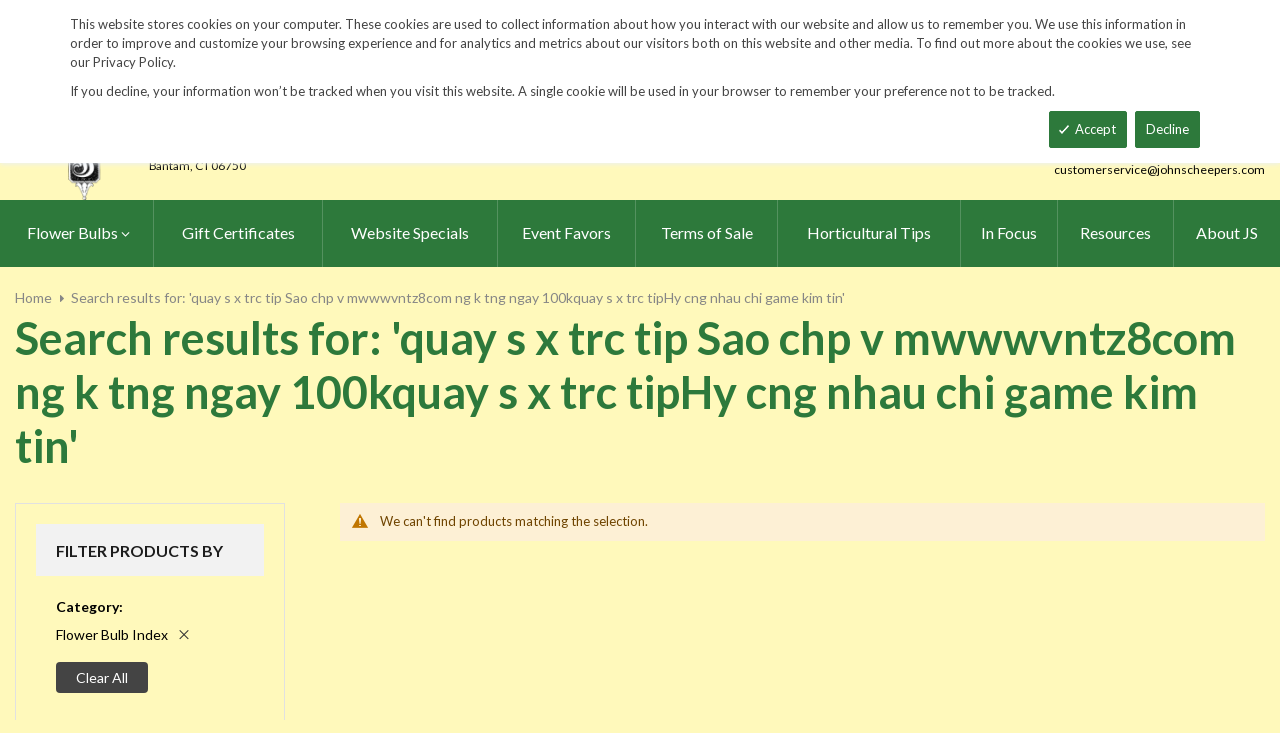

--- FILE ---
content_type: text/html; charset=UTF-8
request_url: https://www.johnscheepers.com/catalogsearch/result/index/?cat=118&p=2&q=quay+s+x+trc+tip+Sao+chp+v+mwwwvntz8com+ng+k+tng+ngay+100kquay+s+x+trc+tipHy+cng+nhau+chi+game+kim+tin+
body_size: 14878
content:
<!doctype html>
<html lang="en">
    <head >
        <script>
    var LOCALE = 'en\u002DUS';
    var BASE_URL = 'https\u003A\u002F\u002Fwww.johnscheepers.com\u002F';
    var require = {
        'baseUrl': 'https\u003A\u002F\u002Fwww.johnscheepers.com\u002Fstatic\u002Fversion20240730181318\u002Ffrontend\u002FKGS\u002Fjohnscheepers\u002Fen_US'
    };</script>        <meta charset="utf-8"/>
<meta name="title" content="Search results for: &#039;quay s x trc tip Sao chp v mwwwvntz8com ng k tng ngay 100kquay s x trc tipHy cng nhau chi game kim tin&#039;"/>
<meta name="description" content="Top quality vegetable, herb and flower seeds for the market & home gardener. We ship to the US & Canada from our test gardens in NW Connecticut.
Feasts from seeds."/>
<meta name="keywords" content="The world's best herb, vegetable and flower seeds, Feasts from seeds. Gourmet, Garden,  gardening,  farm, table, vegetables, flowers, herbs, seed, home, gardens, market, farmers, farms, Artichoke, Arugula, Asian Specialties, Asparagus, Beans, Bean, Beets, beet, Belgian Endive, Broccoli, Broccoli Raab, Brussels Sprouts, Cabbage, cabbages, Cardoons, cardoon, Carrots, carrot, Cauliflower, Celeriac, Celery, Cress, watercress, Cucumbers, cucumber, Daikon, Radishes, radish, Edamame, Eggplant, eggplants, Fennel, Garlic, Ground, Cherry, cherries, Horseradish Root, Hot, Chile, Peppers, pepper, hot chile peppers, chili, Jicama, Kale, Kohlrabi, Leeks, leek, Lettuce, Melons, melon, watermelon, cantaloupe, muskmelon, charentais, honeydew,  Okra, Onions, onion, sets, onion sets, bunching, scallions, Parsley Root, Parsnips, parsnip, Peas and Pea Pods, peas, pea, pod, Peanuts, peanut, Potatoes, potato, tuber, spud, Pumpkins, pumpkin, Radicchio, Radishes, Rhubarb, Roselles, Rutabagas, rutabaga, Salad Blends, salad, blend, green, collards, collard, Salad Greens, Amaranth, Arugula, Chervil, Claytonia, Cress, Dandelion, Endive, Frisee, Escarole, Mache, Minutina, corn salad, erba stella, Orach, Sorrel, Salsify, Shallots, shallot, Snacking Seeds, snacking seed, Southern Greens, mustard green, mustard greens, mustard, Spinach, Sprouting Seeds, sprouting, sprouting seed, Strawberries, strawberry, Sweet Corn, popcorn, corn. Sweet Peppers, peppers, sweet pepper, Sweet Potatoes, sweet potato, sweetpotatoes, Swiss Chard, chard, Summer Squash, summer, squash, squashes,  Tomatillos, tomatillo, Tomatoes, tomato, Turnips, turnip, Winter Squash, winter squashes, Asian Greens, Asian Vegetables, Bitter Melon, Chinese Broccoli, Chinese Cabbage, napa, Komatsuna, Mizuna, Pak choi, Shiso, Tatsoi, Winged Bean, mibuna, salt wort, Thai Basil, Basil, basils, Borage, Catnip, Cutting Celery, Chamomile, Chives, chive, nira, , Chinese Chives, garlic chives, Coriander, Cilantro, Echinacea Root, Bronze Fennel , Anise Hyssop, Lavender, lavendula, Spanish Lavender, Lemon Balm, Lemongrass, Lovage, Marjoram, Zataar, Brown Mustard Seed, Greek Oregano, oregano, Paprika Pepper, Paprika, paprika peppers, Pepperbox Breadseed Poppy, poppy seed, Rosemary,  Sage, Summer Savory, Black Sesame, Kurogoma, Winter Savory, Spearmint, mint, Garden Sorrel, Sorrel, Stevia, Thyme, Creeping Thyme, Summer Thyme, time, St. Johns Wort, Bedding Flowers, Alternanthera, Balloon Flower, platycodon, Balsam, Bee Balm, monarda, Blanket Flower, gaillardia, Blue Flax, linum, Browallia, Calamint, Canterbury Bells, campanula, Catmint, nepeta, Cinquefoil, potentilla, Coleus, Columbine, aquilegia, Coreopsis, Creeping Zinnia, sanvitalia, Dahlias, Datura, Delphinium, Euphorbia, False Indigo, baptisia, Foxglove, digitalis, Forget Me Nots, myosotis, Helichrysum, Heuchera, Hibiscus, Hollyhocks, alcea, Honeywort, cerinthe, Joseph's Coat, amaranthus, Kiss Me Over The Garden Gate, polygonum, Lobelia, Love Lies Bleeding, Lupine, Maltese Cross, lychnis, Marigolds, marigold, tagetes, Mexican Sunflower, tithonia, Moss Rose, portulaca, Nicotiana, Ornamental Kale, Phlox, Pincushion Flower, scabiosa, Poppies, poppy, cal poppy, Red Hot Poker, tritoma, Salvia, Shasta Daisies, chrysanthemum, Soapwort, saponaria, Spider Flowers, cleome, Sunset Hyssop, agastashe, Verbena, Vinca, Bouquet Flowers, Baby's Breath, gypsophila, Bells of Ireland, moleccella, Black-Eyed Susans, black eye susan, black eye susans, rudebeckia, Blazing Stars, liatris, Carnation, dianthus, Celosia, cockscomb, plume, China Asters, callistephus, asters, Chinese Lanterns, physalis, Coneflowers, coneflower, Echinacea, Corn Cockles, corncockle, agrostema, Cosmos, Cutting Ageratum, Globe Amaranth, Globe Thistle, echinops, Immortelle, xeranthemum, Lace Flower, ammi, Larkspur, consolida, Milkweed, asclepias, Money Plant, lunaria, Nigella, Queen Anne's Lace, daucus, Salvia, Snapdragons, snapdragon, antirrhinum, Statice, limonium, Strawflower, helichrysum, Sunflowers, helianthus, Tassel Flower, emilia, Tree Mallow, lavatera, Yarrow, achillea, Zinnias, zinnia, Edible Flowers, edible flower, Bachelor's Buttons, centaurea, Calendula, Cottage Pinks, dianthus, English Daisy, bellis, Johnny Jump-Ups, viola, Nasturtiums, nasturtium, Signet Marigolds, signet marigold, Fragrant Flowers, fragrant flower, Alyssum, Four O'Clocks, mirabilis, Heliotrope, Mignonette, Nicotiana, Night Phlox, zaluzianskya, Stock, matthiola, Sweet Peas, lathyrus, Vining Flowers, vining flower, Black-Eyed Susan Vine, thunbergia, Cardinal Climber, ipomoea, Cathedral Bells, cobaea, Climbing Snapdragon, asarina, Exotic Love Vine, mina lobate, Hyacinth Bean Vine, dolichos, Love in a Puff, cardispermum, Moonflowers, moonflower, Morning Glories, morning glory, Purple Bell Vine, rhodochiton, Runner Beans, runner bean, Sweet Peas, sweet pea, Ornamental Gourds, large Fruited, Small Fruited Mixture,  lagenaria, cucurbita, Ornamental Corn, Ornamental Grasses, Big Quaking Grass, Mexican Feather Grass, Bunnytail Grass, Black Madras Ornamental Rice, Polly Variegated Cat Grass, Purple Majesty Millet, briza, lagurus, oryza, nasella, hordeum, pennisetum, hops, "/>
<meta name="robots" content="NOINDEX,FOLLOW"/>
<meta name="viewport" content="width=device-width, minimum-scale=1.0, maximum-scale=1.0, user-scalable=no"/>
<meta name="format-detection" content="telephone=no"/>
<meta http-equiv="X-UA-Compatible" content="IE=edge"/>
<title>Search results for: &#039;quay s x trc tip Sao chp v mwwwvntz8com ng k tng ngay 100kquay s x trc tipHy cng nhau chi game kim tin&#039;</title>
                <link rel="stylesheet" type="text/css" media="all" href="https://www.johnscheepers.com/static/version20240730181318/frontend/KGS/johnscheepers/en_US/mage/calendar.css" />
<link rel="stylesheet" type="text/css" media="all" href="https://www.johnscheepers.com/static/version20240730181318/frontend/KGS/johnscheepers/en_US/css/styles-m.css" />
<link rel="stylesheet" type="text/css" media="all" href="https://www.johnscheepers.com/static/version20240730181318/frontend/KGS/johnscheepers/en_US/jquery/uppy/dist/uppy-custom.css" />
<link rel="stylesheet" type="text/css" media="all" href="https://www.johnscheepers.com/static/version20240730181318/frontend/KGS/johnscheepers/en_US/Amasty_Base/vendor/slick/amslick.min.css" />
<link rel="stylesheet" type="text/css" media="all" href="https://www.johnscheepers.com/static/version20240730181318/frontend/KGS/johnscheepers/en_US/Sm_ShopBy/css/shopby.css" />
<link rel="stylesheet" type="text/css" media="all" href="https://www.johnscheepers.com/static/version20240730181318/frontend/KGS/johnscheepers/en_US/Magefan_Blog/css/blog-m.css" />
<link rel="stylesheet" type="text/css" media="all" href="https://www.johnscheepers.com/static/version20240730181318/frontend/KGS/johnscheepers/en_US/Magefan_Blog/css/blog-new.css" />
<link rel="stylesheet" type="text/css" media="all" href="https://www.johnscheepers.com/static/version20240730181318/frontend/KGS/johnscheepers/en_US/Magefan_Blog/css/blog-custom.css" />
<link rel="stylesheet" type="text/css" media="all" href="https://www.johnscheepers.com/static/version20240730181318/frontend/KGS/johnscheepers/en_US/css/header-1.css" />
<link rel="stylesheet" type="text/css" media="all" href="https://www.johnscheepers.com/static/version20240730181318/frontend/KGS/johnscheepers/en_US/css/product-1.css" />
<link rel="stylesheet" type="text/css" media="all" href="https://www.johnscheepers.com/static/version20240730181318/frontend/KGS/johnscheepers/en_US/css/pages-theme.css" />
<link rel="stylesheet" type="text/css" media="all" href="https://www.johnscheepers.com/static/version20240730181318/frontend/KGS/johnscheepers/en_US/css/footer-2.css" />
<link rel="stylesheet" type="text/css" media="screen and (min-width: 768px)" href="https://www.johnscheepers.com/static/version20240730181318/frontend/KGS/johnscheepers/en_US/css/styles-l.css" />
<link rel="stylesheet" type="text/css" media="print" href="https://www.johnscheepers.com/static/version20240730181318/frontend/KGS/johnscheepers/en_US/css/print.css" />
<link rel="stylesheet" type="text/css" media="all" href="https://use.fontawesome.com/releases/v5.7.1/css/all.css" />
<script type="text/javascript" src="https://www.johnscheepers.com/static/version20240730181318/frontend/KGS/johnscheepers/en_US/requirejs/require.js"></script>
<script type="text/javascript" src="https://www.johnscheepers.com/static/version20240730181318/frontend/KGS/johnscheepers/en_US/mage/requirejs/mixins.js"></script>
<script type="text/javascript" src="https://www.johnscheepers.com/static/version20240730181318/frontend/KGS/johnscheepers/en_US/requirejs-config.js"></script>
<link rel="icon" type="image/x-icon" href="https://www.johnscheepers.com/media/favicon/stores/1/favicon.ico" />
<link rel="shortcut icon" type="image/x-icon" href="https://www.johnscheepers.com/media/favicon/stores/1/favicon.ico" />
<meta name="google-site-verification" content="v-hUqPerH1vU1u2PQ32R20YlpweLtgXQkU1tp3u7UUQ" />
<meta name="p:domain_verify" content="OJ9brVSGB69aSHIdenoBeoRkNI7Pk6Xz"/>
<!-- Google tag (gtag.js) -->
<script async src="https://www.googletagmanager.com/gtag/js?id=G-45Z19HF9R9"></script>
<script>
  window.dataLayer = window.dataLayer || [];
  function gtag(){dataLayer.push(arguments);}
  gtag('js', new Date());
 
  gtag('config', 'G-45Z19HF9R9');
</script>
<!-- End Google tag (gtag.js) -->
<!--W3PmCI5gFoIz5smJqd3b0upa9dKFBROk-->        <!-- BEGIN GOOGLE ANALYTICS CODE -->
<script type="text/x-magento-init">
{
    "*": {
        "Magento_GoogleAnalytics/js/google-analytics": {
            "isCookieRestrictionModeEnabled": 0,
            "currentWebsite": 1,
            "cookieName": "user_allowed_save_cookie",
            "ordersTrackingData": [],
            "pageTrackingData": {"optPageUrl":"","isAnonymizedIpActive":false,"accountId":"UA-9333209-1"}        }
    }
}
</script>
<!-- END GOOGLE ANALYTICS CODE -->
    <script type="text/x-magento-init">
        {
            "*": {
                "Magento_PageCache/js/form-key-provider": {
                    "isPaginationCacheEnabled":
                        0                }
            }
        }
    </script>
<link href="https://fonts.googleapis.com/css?family=Lato:400,700,900&display=swap" rel="stylesheet">
<link href="https://fonts.googleapis.com/css?family=Lato:400,700,900&display=swap" rel="stylesheet">
<link rel="stylesheet" type="text/css" media="all" href="https://www.johnscheepers.com/media/sm/configed_css/settings_default.css"/>
    </head>
    <body data-container="body"
          data-mage-init='{"loaderAjax": {}, "loader": { "icon": "https://www.johnscheepers.com/static/version20240730181318/frontend/KGS/johnscheepers/en_US/images/loader-2.gif"}}'
        id="html-body" class="page-products page-with-filter amsearch-search-page enable-ladyloading header-1-style product-1-style footer-2-style catalogsearch-result-index page-layout-2columns-left">
            <div id="m-cookienotice" class="v-bar" style="display:none;">
        <div class="container">
            <div id="message-custom-css" class="m-message custom-css">
                <div class="">
<span>This website stores cookies on your computer. These cookies are used to collect information about how you interact with our website and allow us to remember you. We use this information in order to improve and customize your browsing experience and for analytics and metrics about our visitors both on this website and other media. To find out more about the cookies we use, see our Privacy Policy.</span>
</div>
<p>If you decline, your information won’t be tracked when you visit this website. A single cookie will be used in your browser to remember your preference not to be tracked.</p>            </div>
            <div id="action-custom-css" class="m-actions custom-css">
                <a href="#" class="m-button m-accept">
                    Accept                </a>
                <a href="#" class="m-button m-decline">
                    Decline                </a>
            </div>
        </div>
    </div>
    <div id="v-badge" class="v-badge" onClick="showDiv()" style="display:none">Cookie Settings</div>

    <script type="text/javascript" nonce="aW7nbFVmqaXJdBFkDwAUdQABTBs">
        var expire = parseInt('1') || 1;

        function setCookie(name, value, days) {
            var d = new Date();
            d.setTime(d.getTime() + (days * 24 * 60 * 60 * 1000));
            var expires = "expires=" + d.toUTCString();
            var cookieStr = name + "=" + value + ";" + expires + ";path=/";
                        cookieStr += ";secure";
                        document.cookie = cookieStr;
        }

        function cookieNoticeAccept() {
            setCookie('cookienotice', 'true', expire);
            document.getElementById('m-cookienotice').style.display = 'none';
        }

        function cookieClose() {
            setCookie('cookienotice', '0', expire);
            document.getElementById('m-cookienotice').style.display = 'none';
            document.getElementById('v-badge').style.display = 'block';
        }

        function showDiv() {
            document.getElementById('m-cookienotice').style.display = "block";
            document.getElementById('v-badge').style.display = 'none';
                    }

        require([
            'jquery',
            'mage/cookies'
        ], function ($) {
            var cookieValue = $.mage.cookies.get('cookienotice');

            if (cookieValue === '0') {
                document.getElementById('v-badge').style.display = 'block';
            } else if (!cookieValue) {
                document.getElementById('m-cookienotice').style.display = 'block';
            }

            $('.m-button.m-accept').on('click', function (e) {
                e.preventDefault();
                cookieNoticeAccept();
            });

            $('.m-button.m-decline').on('click', function (e) {
                e.preventDefault();
                cookieClose();
            });
        });

        
            </script>

<script type="text/x-magento-init">
    {
        "body": {
            "addToWishlist": {"productType":["simple","virtual","downloadable","bundle","grouped","configurable"]}        }
    }
</script>

<div class="cookie-status-message" id="cookie-status">
    The store will not work correctly when cookies are disabled.</div>
<script type="text&#x2F;javascript">document.querySelector("#cookie-status").style.display = "none";</script>
<script type="text/x-magento-init">
    {
        "*": {
            "cookieStatus": {}
        }
    }
</script>

<script type="text/x-magento-init">
    {
        "*": {
            "mage/cookies": {
                "expires": null,
                "path": "\u002F",
                "domain": ".johnscheepers.com",
                "secure": true,
                "lifetime": "900"
            }
        }
    }
</script>

<script>
    window.cookiesConfig = window.cookiesConfig || {};
    window.cookiesConfig.secure = true;
</script><script>    require.config({
        map: {
            '*': {
                wysiwygAdapter: 'mage/adminhtml/wysiwyg/tiny_mce/tinymceAdapter'
            }
        }
    });</script><div class="page-wrapper"><header class="page-header">
    
<div class="header-container header-style-1">
    <div class="header-top">
        <div class="container">
            <div class="row">
                <div class="col-lg-3">
                    <div class="customer-action">
                        <p class="phone-header"><i class="fas fa-phone fa-rotate-90">&nbsp;</i>&nbsp;&nbsp;<a href="tel:1-860-567-0838">860-567-0838</a></p>                    </div>
                </div>
                <div class="col-lg-9">
                    <div class="right-content">

                        <ul class="top-header-left-links ">
<li><a href="https://www.johnscheepers.com/request-a-catalog/">Request a Catalog</a></li>
<li><a href="https://www.johnscheepers.com/fundraisers.html/">Fundraisers</a></li>
<li><a href="https://www.johnscheepers.com/resources/">Gardening Resources</a></li>
<li><a href="https://www.johnscheepers.com/contact/">Contact Us</a></li>
<li><a href="https://www.johnscheepers.com/tracking.html/"" class="track-order--link">Track Order&nbsp;&nbsp;<img class="ups" src="https://www.johnscheepers.com/media/KGS-IMAGES/UPS_Logo_Shield.png" alt="UPS Shipping" width="25px"></a></li>
</ul>                        <ul class="contact-social">
<li><a class="icon-facebook" title="Facebook" href="https://www.facebook.com/BeautyFromBulbs" target="_blank"> <span class="hidden">Facebook</span> </a></li>
<li><a class="icon-twitter" title="Twitter" href="https://twitter.com/beautyfrombulbs" target="_blank"> <span class="hidden">Twitter</span> </a></li>
<li><a class="icon-instagram" title="Instagram" href="https://www.instagram.com/johnscheepersbeautyfrombulbs/" target="_blank"> <span class="hidden">Instagram</span> </a></li>
</ul>

                        <!-- <div class="language-currency">
                                                                                </div> -->
                                                
                    </div>
                </div>
            </div>
        </div>
    </div>
    <div class="header-middle ontop-element">
        <div class="row">
            <div class="col-lg-4 header-logo">
                 <div class="logo-container">
                    <div class="logo-content">
    <a class="logo logo-content--left" title="John Scheepers" href="https://www.johnscheepers.com/"> 
        <img class="logo-img" src="https://www.johnscheepers.com/static/version20240730181318/frontend/KGS/johnscheepers/en_US/images/logo.png" alt="John Scheepers" height="160"> 
    </a>
    <div class="logo-content--right">
        <a href="https://www.johnscheepers.com/"><img class="logo-text" src="https://www.johnscheepers.com/static/version20240730181318/frontend/KGS/johnscheepers/en_US/images/logo_right.png" alt="John Scheepers" style="width: 70%" height="60"></a>
        <div class="address-1"><span
                class="address-1--street-name">23 Tulip Drive</span><span>&nbsp;•&nbsp;</span><span
                class="address-1--post-box">P.O.Box 638</span></div>
        <div class="address-2"><span class="address-2--city">Bantam,</span>
            <span class="address-2--street-name"></span>
            <span class="address-2--zipcode">CT 06750</span></div>
    </div>
</div>                </div>
            </div>
            <div class="col-lg-8 header-right">
                <div class="row">
                    <div class="col-lg-12">
                        <div class="header-search header-buttons">
                            <div class="box-search header-search-box">
                                <div class="search-wrapper">
<section class="amsearch-wrapper-block"
         data-amsearch-wrapper="block"
         data-bind="
            scope: 'amsearch_wrapper',
            mageInit: {
                'Magento_Ui/js/core/app': {
                    components: {
                        amsearch_wrapper: {
                            component: 'Amasty_Xsearch/js/wrapper',
                            data: {&quot;url&quot;:&quot;https:\/\/www.johnscheepers.com\/amasty_xsearch\/autocomplete\/index\/&quot;,&quot;url_result&quot;:&quot;https:\/\/www.johnscheepers.com\/catalogsearch\/result\/&quot;,&quot;url_popular&quot;:&quot;https:\/\/www.johnscheepers.com\/search\/term\/popular\/&quot;,&quot;isDynamicWidth&quot;:false,&quot;isProductBlockEnabled&quot;:true,&quot;width&quot;:600,&quot;displaySearchButton&quot;:false,&quot;fullWidth&quot;:false,&quot;minChars&quot;:3,&quot;delay&quot;:0,&quot;currentUrlEncoded&quot;:&quot;[base64]~~&quot;,&quot;color_settings&quot;:[],&quot;popup_display&quot;:0,&quot;preloadEnabled&quot;:false,&quot;isSeoUrlsEnabled&quot;:false,&quot;seoKey&quot;:&quot;search&quot;,&quot;isSaveSearchInputValueEnabled&quot;:false}                        }
                    }
                }
            }">
    <div class="amsearch-form-block"
          data-bind="
              style: {
                    width: resized() ? data.width + 'px' : ''
              },
              css: {
                '-opened': opened
              },
              afterRender: initCssVariables">
                
<section class="amsearch-input-wrapper"
         data-bind="
            css: {
                '-dynamic-width': data.isDynamicWidth,
                '-match': $data.readyForSearch(),
                '-typed': inputValue && inputValue().length
            }">
    <input type="text"
           name="q"
           placeholder="Search&#x20;By&#x20;Item&#x20;Number&#x20;or&#x20;Name"
           class="amsearch-input"
           maxlength="128"
           role="combobox"
           aria-haspopup="false"
           aria-autocomplete="both"
           autocomplete="off"
           aria-expanded="false"
           data-amsearch-block="input"
           enterkeyhint="search"
           data-bind="
                afterRender: initInputValue,
                hasFocus: focused,
                value: inputValue,
                event: {
                    keypress: onEnter
                },
                valueUpdate: 'input'">
    <!-- ko template: { name: templates.loader } --><!-- /ko -->
    <button class="amsearch-button -close -clear -icon"
            style="display: none"
            data-bind="
                event: {
                    click: inputValue.bind(this, '')
                },
                attr: {
                    title: $t('Clear Field')
                },
                visible: inputValue && inputValue().length">
    </button>
    <button class="amsearch-button -loupe -clear -icon -disabled"
            data-bind="
                event: {
                    click: search
                },
                css: {
                    '-disabled': !$data.match()
                },
                attr: {
                    title: $t('Search')
                }">
    </button>
</section>
        
        
<section class="amsearch-result-section"
         data-amsearch-js="results"
         style="display: none;"
         data-bind="
            css: {
                '-small': $data.data.width < 700 && !$data.data.fullWidth
            },
            afterRender: function (node) {
                initResultSection(node, 1)
            },
            style: resultSectionStyles(),
            visible: $data.opened()">
    <!-- ko if: !$data.match() && $data.preload() -->
        <!-- ko template: { name: templates.preload } --><!-- /ko -->
    <!-- /ko -->
    <!-- ko if: $data.match() -->
        <!-- ko template: { name: templates.results } --><!-- /ko -->
    <!-- /ko -->
    <!-- ko if: $data.message() && $data.message().length -->
        <!-- ko template: { name: templates.message } --><!-- /ko -->
    <!-- /ko -->
</section>
    </div>
        <div class="focusable-trap" data-bind="event: { focusin: close }" tabindex="0"></div>
</section>
</div>                            </div>
                            <a href="https://www.johnscheepers.com/catalogsearch/advanced/" class="header-search--advance">Advanced Search</a>
                            
<div data-block="minicart" class="minicart-wrapper" data-move="minicart-mobile">
    <a class="action minicart-link" href="https://www.johnscheepers.com/checkout/cart/"
       data-bind="scope: 'minicart_content'">
        <span class="text">Your wheelbarrow</span>
        <span class="counter qty empty"
              data-bind="css: { empty: !!getCartParam('summary_count') == false }, blockLoader: isLoading">
            <span class="counter-number"><!-- ko text: getCartParam('summary_count') --><!-- /ko --></span>
             <span class="counter-label">
            <!-- ko if: getCartParam('summary_count') -->
                <!-- ko text: getCartParam('summary_count') --><!-- /ko -->
                <!-- ko i18n: 'items' --><!-- /ko -->
                <!-- /ko -->

                <!-- ko if: getCartParam('summary_count') == 0 -->
                <!-- ko text: getCartParam('summary_count') --><!-- /ko -->
                <!-- ko i18n: 'item' --><!-- /ko -->
            <!-- /ko -->
            </span>

        </span>
		<span class="price-minicart">
			<!-- ko foreach: getRegion('subtotalContainer') -->
			<!-- ko template: getTemplate() --><!-- /ko -->
			<!-- /ko -->
		</span>

    </a>
    <div class="subtotal" data-bind="scope: 'minicart_content'">
        <!-- ko if: getCartParam('summary_count') -->
        <span class="text">
            <!-- ko i18n: 'Total' --><!-- /ko -->
            <span class="text" data-bind="html: getCartParam('subtotal')"></span>
        </span>
        <!-- /ko -->
    </div>


            <div class="block block-minicart"
             data-role="dropdownDialog"
             data-mage-init='{"dropdownDialog":{
                "appendTo":"[data-block=minicart]",
                "triggerTarget":".showcart",
                "timeout": "2000",
                "closeOnMouseLeave": false,
                "closeOnEscape": true,
                "triggerClass":"active",
                "parentClass":"active",
                "buttons":[]}}'>
            <div id="minicart-content-wrapper" data-bind="scope: 'minicart_content'">
                <!-- ko template: getTemplate() --><!-- /ko -->
            </div>
                    </div>
        <script nonce="aW7nbFVmqaXJdBFkDwAUdQABTBs">
        window.checkout = {"shoppingCartUrl":"https:\/\/www.johnscheepers.com\/checkout\/cart\/","checkoutUrl":"https:\/\/www.johnscheepers.com\/checkout\/","updateItemQtyUrl":"https:\/\/www.johnscheepers.com\/checkout\/sidebar\/updateItemQty\/","removeItemUrl":"https:\/\/www.johnscheepers.com\/checkout\/sidebar\/removeItem\/","imageTemplate":"Magento_Catalog\/product\/image_with_borders","baseUrl":"https:\/\/www.johnscheepers.com\/","minicartMaxItemsVisible":3,"websiteId":"1","maxItemsToDisplay":10,"storeId":"1","storeGroupId":"1","payPalBraintreeClientToken":"","customerLoginUrl":"https:\/\/www.johnscheepers.com\/customer\/account\/login\/","isRedirectRequired":false,"autocomplete":"off","captcha":{"user_login":{"isCaseSensitive":false,"imageHeight":50,"imageSrc":"","refreshUrl":"https:\/\/www.johnscheepers.com\/captcha\/refresh\/","isRequired":false,"timestamp":1768875885}}};
    </script>
    <script type="text/x-magento-init">
    {
        "[data-block='minicart']": {
            "Magento_Ui/js/core/app": {"components":{"minicart_content":{"children":{"subtotal.container":{"children":{"subtotal":{"children":{"subtotal.totals":{"config":{"display_cart_subtotal_incl_tax":0,"display_cart_subtotal_excl_tax":1}}},"component":"uiComponent","config":{"template":"Magento_Checkout\/minicart\/subtotal"}},"subtotal.totals":{"component":"Magento_Checkout\/js\/view\/checkout\/minicart\/subtotal\/totals","config":{"template":"Magento_Checkout\/minicart\/subtotal\/totals"}}},"component":"uiComponent","config":{"displayArea":"subtotalContainer"}},"extra_info":{"component":"uiComponent","config":{"displayArea":"extraInfo"}},"promotion":{"component":"uiComponent","config":{"displayArea":"promotion"}},"item.renderer":{"component":"uiComponent","config":{"displayArea":"defaultRenderer","template":"Magento_Checkout\/minicart\/item\/default"},"children":{"item.image":{"component":"Magento_Catalog\/js\/view\/image","config":{"template":"Magento_Catalog\/product\/image","displayArea":"itemImage"}}}}},"component":"Magento_Checkout\/js\/view\/minicart","config":{"template":"Magento_Checkout\/minicart\/content","itemRenderer":{"default":"defaultRenderer","simple":"defaultRenderer","virtual":"defaultRenderer"}}}},"types":[]}        },
        "*": {
            "Magento_Ui/js/block-loader": "https://www.johnscheepers.com/static/version20240730181318/frontend/KGS/johnscheepers/en_US/images/loader-1.gif"
        }
    }
    </script>
</div>
                            <a class="blue-link smart-order-btn header-right-btn" href="/smart_order">Smart Order Form</a>                            <a class="blue-link header-right-btn newsletter-signup-btn" href="/enewsletter-sign-up">eNewsletter Sign Up</a>                        </div>
                    </div>
                    <div class="col-lg-12">
	<div class="email-address">
		<a href="mailto:customerservice@johnscheepers.com" class="email-address--customer">customerservice@johnscheepers.com</a>
	</div>
</div>                </div>
            </div>
        </div>
    </div>
    <div class="header-bottom ontop-element">
            <div class="desktop-menu">
                <!-- <div class="logo-container">
                                    </div> -->
                <div class="horizontal-block">
                    <div class="horizontal-menu">
<div class="horizontal-megamenu-block">
                    <nav class="sm_megamenu_wrapper_horizontal_menu sambar" id="sm_megamenu_menu696ee76d449d8"
             data-sam="12049397971768875885">
            <div class="sambar-inner">
                <div class="mega-content">
                    <ul class="horizontal-type sm-megamenu-hover sm_megamenu_menu sm_megamenu_menu_black" data-jsapi="on">

<!--                        <li class="home-item other-toggle sm_megamenu_lv1 sm_megamenu_drop">-->
<!--                            <a class="sm_megamenu_head sm_megamenu_drop" href="--><!--">-->
<!--							<span class="sm_megamenu_icon sm_megamenu_nodesc">-->
<!--								<span class="sm_megamenu_title">--><!--</span>-->
<!--							</span>-->
<!--                            </a>-->
<!--                        </li>-->
                                                                                <li class="other-toggle 							sm_megamenu_lv1 sm_megamenu_drop parent    ">
                                <a class="sm_megamenu_head sm_megamenu_drop sm_megamenu_haschild"
                                   href="https://www.johnscheepers.com/flower-bulbs-index.html"                                    id="sm_megamenu_2">
                                                                        <span class="sm_megamenu_icon sm_megamenu_nodesc">
														                                        <span class="sm_megamenu_title">Flower Bulbs</span>
																			</span>
                                </a>
                                                                                                        <div class="sm-megamenu-child sm_megamenu_dropdown_6columns ">
                                            <div data-link="https://www.johnscheepers.com/catalogsearch/result/index/" class="sm_megamenu_col_6 sm_megamenu_firstcolumn    "><div data-link="https://www.johnscheepers.com/catalogsearch/result/index/" class="sm_megamenu_col_3 sm_megamenu_firstcolumn    "><div class="sm_megamenu_head_item"><div class="sm_megamenu_title  "><a  class="sm_megamenu_nodrop " href="https://www.johnscheepers.com/flower-bulbs-index.html"  ><span class="sm_megamenu_title_lv-2">Flower Bulbs</span><span class='childs-counter'>38 Items</span></a><div class="sm_megamenu_title "><a class="sm_megamenu_nodrop" href="https://www.johnscheepers.com/flower-bulbs-index/website-specials.html" ><span class="sm_megamenu_title_lv-2">Website Specials</span></a></div><div class="sm_megamenu_title "><a class="sm_megamenu_nodrop" href="https://www.johnscheepers.com/flower-bulbs-index/new-for-2025.html" ><span class="sm_megamenu_title_lv-2">New for 2025!</span></a></div><div class="sm_megamenu_title "><a class="sm_megamenu_nodrop" href="https://www.johnscheepers.com/flower-bulbs-index/tulips.html" ><span class="sm_megamenu_title_lv-2">Tulips</span></a></div><div class="sm_megamenu_title "><a class="sm_megamenu_nodrop" href="https://www.johnscheepers.com/flower-bulbs-index/narcissi.html" ><span class="sm_megamenu_title_lv-2">Narcissi</span></a></div><div class="sm_megamenu_title "><a class="sm_megamenu_nodrop" href="https://www.johnscheepers.com/flower-bulbs-index/allium.html" ><span class="sm_megamenu_title_lv-2">Allium</span></a></div><div class="sm_megamenu_title "><a class="sm_megamenu_nodrop" href="https://www.johnscheepers.com/flower-bulbs-index/anemone-blanda.html" ><span class="sm_megamenu_title_lv-2">Anemone blanda</span></a></div><div class="sm_megamenu_title "><a class="sm_megamenu_nodrop" href="https://www.johnscheepers.com/flower-bulbs-index/brodiaea.html" ><span class="sm_megamenu_title_lv-2">Brodiaea</span></a></div><div class="sm_megamenu_title "><a class="sm_megamenu_nodrop" href="https://www.johnscheepers.com/flower-bulbs-index/camassia.html" ><span class="sm_megamenu_title_lv-2">Camassia</span></a></div><div class="sm_megamenu_title "><a class="sm_megamenu_nodrop" href="https://www.johnscheepers.com/flower-bulbs-index/chionodoxa.html" ><span class="sm_megamenu_title_lv-2">Chionodoxa</span></a></div><div class="sm_megamenu_title "><a class="sm_megamenu_nodrop" href="https://www.johnscheepers.com/flower-bulbs-index/corydalis.html" ><span class="sm_megamenu_title_lv-2">Corydalis</span></a></div><div class="sm_megamenu_title "><a class="sm_megamenu_nodrop" href="https://www.johnscheepers.com/flower-bulbs-index/crocus.html" ><span class="sm_megamenu_title_lv-2">Crocus</span></a></div><div class="sm_megamenu_title "><a class="sm_megamenu_nodrop" href="https://www.johnscheepers.com/flower-bulbs-index/eranthis.html" ><span class="sm_megamenu_title_lv-2">Eranthis</span></a></div><div class="sm_megamenu_title "><a class="sm_megamenu_nodrop" href="https://www.johnscheepers.com/flower-bulbs-index/eremurus.html" ><span class="sm_megamenu_title_lv-2">Eremurus</span></a></div><div class="sm_megamenu_title "><a class="sm_megamenu_nodrop" href="https://www.johnscheepers.com/flower-bulbs-index/erythronium.html" ><span class="sm_megamenu_title_lv-2">Erythronium</span></a></div><div class="sm_megamenu_title "><a class="sm_megamenu_nodrop" href="https://www.johnscheepers.com/flower-bulbs-index/fritillaria.html" ><span class="sm_megamenu_title_lv-2">Fritillaria</span></a></div><div class="sm_megamenu_title "><a class="sm_megamenu_nodrop" href="https://www.johnscheepers.com/flower-bulbs-index/galanthus.html" ><span class="sm_megamenu_title_lv-2">Galanthus</span></a></div><div class="sm_megamenu_title "><a class="sm_megamenu_nodrop" href="https://www.johnscheepers.com/flower-bulbs-index/geranium.html" ><span class="sm_megamenu_title_lv-2">Geranium</span></a></div><div class="sm_megamenu_title "><a class="sm_megamenu_nodrop" href="https://www.johnscheepers.com/flower-bulbs-index/gladiolus.html" ><span class="sm_megamenu_title_lv-2">Gladiolus</span></a></div><div class="sm_megamenu_title "><a class="sm_megamenu_nodrop" href="https://www.johnscheepers.com/flower-bulbs-index/hyacinths.html" ><span class="sm_megamenu_title_lv-2">Hyacinths</span></a></div><div class="sm_megamenu_title "><a class="sm_megamenu_nodrop" href="https://www.johnscheepers.com/flower-bulbs-index/hyacinthoides.html" ><span class="sm_megamenu_title_lv-2">Hyacinthoides</span></a></div><div class="sm_megamenu_title "><a class="sm_megamenu_nodrop" href="https://www.johnscheepers.com/flower-bulbs-index/ipheion.html" ><span class="sm_megamenu_title_lv-2">Ipheion uniflorum</span></a></div><div class="sm_megamenu_title "><a class="sm_megamenu_nodrop" href="https://www.johnscheepers.com/flower-bulbs-index/dutch.html" ><span class="sm_megamenu_title_lv-2">Dutch Iris</span></a></div><div class="sm_megamenu_title "><a class="sm_megamenu_nodrop" href="https://www.johnscheepers.com/flower-bulbs-index/rock-garden.html" ><span class="sm_megamenu_title_lv-2">Rock Garden Iris</span></a></div><div class="sm_megamenu_title "><a class="sm_megamenu_nodrop" href="https://www.johnscheepers.com/flower-bulbs-index/ixiolirion.html" ><span class="sm_megamenu_title_lv-2">Ixiolirion</span></a></div><div class="sm_megamenu_title "><a class="sm_megamenu_nodrop" href="https://www.johnscheepers.com/flower-bulbs-index/leucojum.html" ><span class="sm_megamenu_title_lv-2">Leucojum Aestivum</span></a></div><div class="sm_megamenu_title "><a class="sm_megamenu_nodrop" href="https://www.johnscheepers.com/flower-bulbs-index/muscari.html" ><span class="sm_megamenu_title_lv-2">Muscari</span></a></div><div class="sm_megamenu_title "><a class="sm_megamenu_nodrop" href="https://www.johnscheepers.com/flower-bulbs-index/ornithogalum.html" ><span class="sm_megamenu_title_lv-2">Ornithogalum</span></a></div><div class="sm_megamenu_title "><a class="sm_megamenu_nodrop" href="https://www.johnscheepers.com/flower-bulbs-index/oxalis.html" ><span class="sm_megamenu_title_lv-2">Oxalis</span></a></div><div class="sm_megamenu_title "><a class="sm_megamenu_nodrop" href="https://www.johnscheepers.com/flower-bulbs-index/puschkinia.html" ><span class="sm_megamenu_title_lv-2">Puschkinia</span></a></div><div class="sm_megamenu_title "><a class="sm_megamenu_nodrop" href="https://www.johnscheepers.com/flower-bulbs-index/scilla.html" ><span class="sm_megamenu_title_lv-2">Scilla</span></a></div><div class="sm_megamenu_title "><a class="sm_megamenu_nodrop" href="https://www.johnscheepers.com/flower-bulbs-index/lilies.html" ><span class="sm_megamenu_title_lv-2">Lilies</span></a></div><div class="sm_megamenu_title "><a class="sm_megamenu_nodrop" href="https://www.johnscheepers.com/flower-bulbs-index/peonies.html" ><span class="sm_megamenu_title_lv-2">Peonies</span></a></div><div class="sm_megamenu_title "><a class="sm_megamenu_nodrop" href="https://www.johnscheepers.com/flower-bulbs-index/indoor-bulbs.html" ><span class="sm_megamenu_title_lv-2">Tender Bulbs</span></a></div><div class="sm_megamenu_title "><a class="sm_megamenu_nodrop" href="https://www.johnscheepers.com/flower-bulbs-index/anemone-giants.html" ><span class="sm_megamenu_title_lv-2">Anemone Giants</span></a></div><div class="sm_megamenu_title "><a class="sm_megamenu_nodrop" href="https://www.johnscheepers.com/flower-bulbs-index/ranunculus.html" ><span class="sm_megamenu_title_lv-2">Tecolote Ranunculus</span></a></div><div class="sm_megamenu_title "><a class="sm_megamenu_nodrop" href="https://www.johnscheepers.com/flower-bulbs-index/freesias.html" ><span class="sm_megamenu_title_lv-2">Freesias</span></a></div><div class="sm_megamenu_title "><a class="sm_megamenu_nodrop" href="https://www.johnscheepers.com/flower-bulbs-index/paperwhites.html" ><span class="sm_megamenu_title_lv-2">Paperwhites</span></a></div><div class="sm_megamenu_title "><a class="sm_megamenu_nodrop" href="https://www.johnscheepers.com/flower-bulbs-index/amaryllis.html" ><span class="sm_megamenu_title_lv-2">Amaryllis</span></a></div></div></div></div></div>                                        </div>
                                        <span class="btn-submobile"></span>
                                                                </li>
                                                                                <li class="other-toggle 							sm_megamenu_lv1 sm_megamenu_drop parent    ">
                                <a class="sm_megamenu_head sm_megamenu_drop "
                                   href="https://www.johnscheepers.com/gift-certificate.html"                                    id="sm_megamenu_3">
                                                                        <span class="sm_megamenu_icon sm_megamenu_nodesc">
														                                        <span class="sm_megamenu_title">Gift Certificates</span>
																			</span>
                                </a>
                                                                                                                                                            <li class="other-toggle 							sm_megamenu_lv1 sm_megamenu_drop parent    ">
                                <a class="sm_megamenu_head sm_megamenu_drop "
                                   href="https://www.johnscheepers.com/flower-bulbs-index/website-specials.html"                                    id="sm_megamenu_4">
                                                                        <span class="sm_megamenu_icon sm_megamenu_nodesc">
														                                        <span class="sm_megamenu_title">Website Specials</span>
																			</span>
                                </a>
                                                                                                                                                            <li class="other-toggle 							sm_megamenu_lv1 sm_megamenu_drop parent    ">
                                <a class="sm_megamenu_head sm_megamenu_drop "
                                   href="https://www.johnscheepers.com/wedding-favors"                                    id="sm_megamenu_5">
                                                                        <span class="sm_megamenu_icon sm_megamenu_nodesc">
														                                        <span class="sm_megamenu_title">Event Favors</span>
																			</span>
                                </a>
                                                                                                                                                            <li class="other-toggle 							sm_megamenu_lv1 sm_megamenu_drop parent    ">
                                <a class="sm_megamenu_head sm_megamenu_drop "
                                   href="https://www.johnscheepers.com/shipping-terms.html"                                    id="sm_megamenu_6">
                                                                        <span class="sm_megamenu_icon sm_megamenu_nodesc">
														                                        <span class="sm_megamenu_title">Terms of Sale</span>
																			</span>
                                </a>
                                                                                                                                                            <li class="other-toggle 							sm_megamenu_lv1 sm_megamenu_drop parent    ">
                                <a class="sm_megamenu_head sm_megamenu_drop "
                                   href="https://www.johnscheepers.com/tips.html"                                    id="sm_megamenu_7">
                                                                        <span class="sm_megamenu_icon sm_megamenu_nodesc">
														                                        <span class="sm_megamenu_title">Horticultural Tips</span>
																			</span>
                                </a>
                                                                                                                                                            <li class="other-toggle 							sm_megamenu_lv1 sm_megamenu_drop parent    ">
                                <a class="sm_megamenu_head sm_megamenu_drop "
                                   href="http://www.johnscheepers.com/blog/category/in-focus"                                    id="sm_megamenu_8">
                                                                        <span class="sm_megamenu_icon sm_megamenu_nodesc">
														                                        <span class="sm_megamenu_title">In Focus</span>
																			</span>
                                </a>
                                                                                                                                                            <li class="other-toggle 							sm_megamenu_lv1 sm_megamenu_drop parent    ">
                                <a class="sm_megamenu_head sm_megamenu_drop "
                                   href="https://www.johnscheepers.com/resources"                                    id="sm_megamenu_9">
                                                                        <span class="sm_megamenu_icon sm_megamenu_nodesc">
														                                        <span class="sm_megamenu_title">Resources</span>
																			</span>
                                </a>
                                                                                                                                                            <li class="other-toggle 							sm_megamenu_lv1 sm_megamenu_drop parent    ">
                                <a class="sm_megamenu_head sm_megamenu_drop "
                                   href="https://www.johnscheepers.com/about-john-scheepers"                                    id="sm_megamenu_10">
                                                                        <span class="sm_megamenu_icon sm_megamenu_nodesc">
														                                        <span class="sm_megamenu_title">About JS</span>
																			</span>
                                </a>
                                                                                                                        </ul>
                </div>
            </div>
        </nav>
    </div>

<script type="text/javascript">
    require(["jquery", "mage/template"], function ($) {
        var menu_width = $('.sm_megamenu_wrapper_horizontal_menu').width();
        $('.sm_megamenu_wrapper_horizontal_menu .sm_megamenu_menu > li:last-child > div').each(function () {
            $this = $(this);
            var lv2w = $this.width();
            var lv2ps = $this.position();
            var lv2psl = $this.position().left;
            var sw = lv2w + lv2psl;
            if (sw > menu_width) {
                $this.css({'right': '0'});
            }
        });
        var _item_active = $('div.sm_megamenu_actived');
        if (_item_active.length) {
            _item_active.each(function () {
                var _self = $(this), _parent_active = _self.parents('.sm_megamenu_title'),
                    _level1 = _self.parents('.sm_megamenu_lv1');
                if (_parent_active.length) {
                    _parent_active.each(function () {
                        if (!$(this).hasClass('sm_megamenu_actived'))
                            $(this).addClass('sm_megamenu_actived');
                    });
                }

                if (_level1.length && !_level1.hasClass('sm_megamenu_actived')) {
                    _level1.addClass('sm_megamenu_actived');
                }
            });
        }

    });
</script>
</div>                </div>
                <!-- <div class="right-container">
                    <div class="right-content">
                        <div class="box-search">
                            <a href="javascript:void(0)" class="icon-search"><span class="hidden"></span></a>
                                                    </div>
                        <div class="minicart-header" data-move="minicart-mobile">
                                                    </div>
                    </div>
                </div>-->

            </div> <!-- /desktop-menu -->

    </div> <!--/header-bottom -->
</div>

<div class="header-mobile" id="sm-header-mobile" data-menutype="megamenu"
     data-breakpoint="1023">
    <div class="mobile-top">
        <div class="container">
            <div class="mobile-header-top">
                <p class="phone-header"><i class="fas fa-phone fa-rotate-90">&nbsp;</i>&nbsp;&nbsp;<a href="tel:1-860-567-0838">860-567-0838</a></p>                <div class="search-action">
                    <a class="search-button">Search</a>
                                    </div>
            </div>
            <div class="mobile-header-content">

                <div class="mobile-logo">
                    <a href="https://www.johnscheepers.com/">
                        <img alt="" src="https://www.johnscheepers.com/media/logomobile/default/mobile_logo_1.png"
                             width="240"
                             height="100"/>
                    </a>
                </div>

                <div class="mobile-menu">
                    <a id="btn-nav-mobile" href="javascript:void(0);">
                        <span class="s-top"></span>
                        <span class="s-middle"></span>
                        <span class="s-bottom"></span>
                    </a>
                </div>

                <div class="mobile-cart">
                    <div id="minicart-mobile" class="minicart-mobile">
                    </div>
                </div>
            </div>
        </div>
    </div>

    <div class="sidebar-nav-mobile">
        <nav>
            <div class="nav nav-tabs" id="nav-tab" role="tablist">
                <a class="nav-item nav-link active" id="menu-mobile-tab" data-toggle="tab" href="#menu-mobile"
                   role="tab" aria-controls="menu-mobile" aria-selected="true">Menu</a>

                <a class="nav-item nav-link" id="my-account-mobile-tab" data-toggle="tab" href="#account-mobile"
                   role="tab" aria-controls="account-mobile" aria-selected="false">Account</a>

                <a class="nav-item nav-link" id="setting-mobile-tab" data-toggle="tab" href="#setting-mobile"
                   role="tab" aria-controls="setting-mobile" aria-selected="false">Setting</a>
            </div>
        </nav>

        <div class="tab-content-mobile" id="nav-tabContent">
            <div class="tab-panel fade show active" id="menu-mobile" role="tabpanel"
                 aria-labelledby="menu-mobile-tab">
                

<div class="nav-mobile-container sidebar-type">
    <nav id="navigation-mobile" class="navigation-mobile">
        <div class="static-link-mobile-menu">
<p><a href="/catalogsearch/advanced">Advanced Search</a></p>
<p><a href="/smart_order">Smart Order Form</a></p>
<p><a href="/enewsletter-sign-up">eNewsletter Signup</a></p>
<ul class="">
<li><a href="/request-a-catalog">Request a Catalog</a></li>
<li><a href="/fundraisers.html">Fundraisers</a></li>
<li><a href="/resources">Gardening Resources</a></li>
<li><a href="/contact">Contact Us</a></li>
<!--<li><a href="#" class="track-order--link">Track Order&nbsp;&nbsp;<img class="ups" src="https://www.johnscheepers.com/media/KGS-IMAGES/UPS_Logo_Shield.png" alt="UPS Shipping" width="25px"></a></li>-->
</ul>
</div>            </nav>
</div>


            </div>

            <div class="tab-panel fade" id="account-mobile" role="tabpanel" >
                <div id="customer-mobile"><span class="hidden">Mobile Customer</span></div>
            </div>

            <div class="tab-panel fade" id="setting-mobile" role="tabpanel" >
                
            </div>
        </div>

    </div>
</div>

</header>

<div class="nav-overlay"><span class="hidden">Overlay</span></div>
<div class="breadcrumbs-titlepage"><div class="container"><div class="breadcrumbs">
	<div class="container">
		<ul class="items">
							<li class="item home">
									<a href="https://www.johnscheepers.com/" title="">Home</a>
								</li>
							<li class="item search">
									<strong>Search results for: &#039;quay s x trc tip Sao chp v mwwwvntz8com ng k tng ngay 100kquay s x trc tipHy cng nhau chi game kim tin&#039;</strong>
								</li>
					</ul>
	</div>
</div>
<div class="page-title-wrapper">
    <h1 class="page-title"
                >
        <span class="base" data-ui-id="page-title-wrapper" >Search results for: &#039;quay s x trc tip Sao chp v mwwwvntz8com ng k tng ngay 100kquay s x trc tipHy cng nhau chi game kim tin&#039;</span>    </h1>
    </div>
</div></div><main id="maincontent" class="page-main"><a id="contentarea" tabindex="-1"></a>
<div class="columns"><div class="column main"><div class="page messages"><div data-placeholder="messages"></div>
<div data-bind="scope: 'messages'">
    <!-- ko if: cookieMessagesObservable() && cookieMessagesObservable().length > 0 -->
    <div aria-atomic="true" role="alert" class="messages" data-bind="foreach: {
        data: cookieMessagesObservable(), as: 'message'
    }">
        <div data-bind="attr: {
            class: 'message-' + message.type + ' ' + message.type + ' message',
            'data-ui-id': 'message-' + message.type
        }">
            <div data-bind="html: $parent.prepareMessageForHtml(message.text)"></div>
        </div>
    </div>
    <!-- /ko -->

    <div aria-atomic="true" role="alert" class="messages" data-bind="foreach: {
        data: messages().messages, as: 'message'
    }, afterRender: purgeMessages">
        <div data-bind="attr: {
            class: 'message-' + message.type + ' ' + message.type + ' message',
            'data-ui-id': 'message-' + message.type
        }">
            <div data-bind="html: $parent.prepareMessageForHtml(message.text)"></div>
        </div>
    </div>
</div>

<script type="text/x-magento-init">
    {
        "*": {
            "Magento_Ui/js/core/app": {
                "components": {
                        "messages": {
                            "component": "Magento_Theme/js/view/messages"
                        }
                    }
                }
            }
    }
</script>
</div><input name="form_key" type="hidden" value="gOQ8RkSzxU5R3Vbq" /><div id="authenticationPopup" data-bind="scope:'authenticationPopup', style: {display: 'none'}">
        <script>window.authenticationPopup = {"autocomplete":"off","customerRegisterUrl":"https:\/\/www.johnscheepers.com\/customer\/account\/create\/","customerForgotPasswordUrl":"https:\/\/www.johnscheepers.com\/customer\/account\/forgotpassword\/","baseUrl":"https:\/\/www.johnscheepers.com\/","customerLoginUrl":"https:\/\/www.johnscheepers.com\/customer\/ajax\/login\/"}</script>    <!-- ko template: getTemplate() --><!-- /ko -->
        <script type="text/x-magento-init">
        {
            "#authenticationPopup": {
                "Magento_Ui/js/core/app": {"components":{"authenticationPopup":{"component":"Magento_Customer\/js\/view\/authentication-popup","children":{"messages":{"component":"Magento_Ui\/js\/view\/messages","displayArea":"messages"},"captcha":{"component":"Magento_Captcha\/js\/view\/checkout\/loginCaptcha","displayArea":"additional-login-form-fields","formId":"user_login","configSource":"checkout"}}}}}            },
            "*": {
                "Magento_Ui/js/block-loader": "https\u003A\u002F\u002Fwww.johnscheepers.com\u002Fstatic\u002Fversion20240730181318\u002Ffrontend\u002FKGS\u002Fjohnscheepers\u002Fen_US\u002Fimages\u002Floader\u002D1.gif"
                            }
        }
    </script>
</div>
<script type="text/x-magento-init">
    {
        "*": {
            "Magento_Customer/js/section-config": {
                "sections": {"stores\/store\/switch":["*"],"stores\/store\/switchrequest":["*"],"directory\/currency\/switch":["*"],"*":["messages"],"customer\/account\/logout":["*","recently_viewed_product","recently_compared_product","persistent"],"customer\/account\/loginpost":["*"],"customer\/account\/createpost":["*"],"customer\/account\/editpost":["*"],"customer\/ajax\/login":["checkout-data","cart","captcha"],"catalog\/product_compare\/add":["compare-products"],"catalog\/product_compare\/remove":["compare-products"],"catalog\/product_compare\/clear":["compare-products"],"sales\/guest\/reorder":["cart"],"sales\/order\/reorder":["cart"],"checkout\/cart\/add":["cart","directory-data"],"checkout\/cart\/delete":["cart"],"checkout\/cart\/updatepost":["cart"],"checkout\/cart\/updateitemoptions":["cart"],"checkout\/cart\/couponpost":["cart"],"checkout\/cart\/estimatepost":["cart"],"checkout\/cart\/estimateupdatepost":["cart"],"checkout\/onepage\/saveorder":["cart","checkout-data","last-ordered-items"],"checkout\/sidebar\/removeitem":["cart"],"checkout\/sidebar\/updateitemqty":["cart"],"rest\/*\/v1\/carts\/*\/payment-information":["cart","last-ordered-items","captcha","instant-purchase"],"rest\/*\/v1\/guest-carts\/*\/payment-information":["cart","captcha"],"rest\/*\/v1\/guest-carts\/*\/selected-payment-method":["cart","checkout-data"],"rest\/*\/v1\/carts\/*\/selected-payment-method":["cart","checkout-data","instant-purchase"],"customer\/address\/*":["instant-purchase"],"customer\/account\/*":["instant-purchase"],"vault\/cards\/deleteaction":["instant-purchase"],"multishipping\/checkout\/overviewpost":["cart"],"paypal\/express\/placeorder":["cart","checkout-data"],"paypal\/payflowexpress\/placeorder":["cart","checkout-data"],"paypal\/express\/onauthorization":["cart","checkout-data"],"persistent\/index\/unsetcookie":["persistent"],"review\/product\/post":["review"],"paymentservicespaypal\/smartbuttons\/placeorder":["cart","checkout-data"],"paymentservicespaypal\/smartbuttons\/cancel":["cart","checkout-data"],"wishlist\/index\/add":["wishlist"],"wishlist\/index\/remove":["wishlist"],"wishlist\/index\/updateitemoptions":["wishlist"],"wishlist\/index\/update":["wishlist"],"wishlist\/index\/cart":["wishlist","cart"],"wishlist\/index\/fromcart":["wishlist","cart"],"wishlist\/index\/allcart":["wishlist","cart"],"wishlist\/shared\/allcart":["wishlist","cart"],"wishlist\/shared\/cart":["cart"],"braintree\/paypal\/placeorder":["cart","checkout-data"],"braintree\/googlepay\/placeorder":["cart","checkout-data"],"cartquickpro\/cart\/add":["cart"],"cartquickpro\/cart\/delete":["cart"],"cartquickpro\/sidebar\/removeitem":["cart"],"cartquickpro\/sidebar\/updateitemqty":["cart"],"cartquickpro\/cart\/updateitemoptions":["cart"],"cartquickpro\/product_compare\/add":["compare-products"],"cartquickpro\/product_compare\/remove":["compare-products"],"cartquickpro\/product_compare\/clear":["compare-products"],"cartquickpro\/wishlist_index\/add":["wishlist"],"cartquickpro\/wishlist_index\/remove":["wishlist"],"cartquickpro\/wishlist_index\/updateitemoptions":["wishlist"],"cartquickpro\/wishlist_index\/update":["wishlist"],"cartquickpro\/wishlist_index\/cart":["wishlist","cart"],"cartquickpro\/wishlist_index\/fromcart":["cart","checkout-data","wishlist"],"cartquickpro\/wishlist_index\/allcart":["wishlist","cart"],"checkout\/cart\/updateitemqty":["cart"],"smart_order\/index\/items":["cart"],"smart_order\/index\/image":["cart"]},
                "clientSideSections": ["checkout-data","cart-data"],
                "baseUrls": ["https:\/\/www.johnscheepers.com\/"],
                "sectionNames": ["messages","customer","compare-products","last-ordered-items","cart","directory-data","captcha","instant-purchase","loggedAsCustomer","persistent","review","payments","wishlist","webforms","recently_viewed_product","recently_compared_product","product_data_storage","paypal-billing-agreement","paypal-buyer-country"]            }
        }
    }
</script>
<script type="text/x-magento-init">
    {
        "*": {
            "Magento_Customer/js/customer-data": {
                "sectionLoadUrl": "https\u003A\u002F\u002Fwww.johnscheepers.com\u002Fcustomer\u002Fsection\u002Fload\u002F",
                "expirableSectionLifetime": 60,
                "expirableSectionNames": ["cart","persistent"],
                "cookieLifeTime": "900",
                "cookieDomain": ".johnscheepers.com",
                "updateSessionUrl": "https\u003A\u002F\u002Fwww.johnscheepers.com\u002Fcustomer\u002Faccount\u002FupdateSession\u002F",
                "isLoggedIn": ""
            }
        }
    }
</script>
<script type="text/x-magento-init">
    {
        "*": {
            "Magento_Customer/js/invalidation-processor": {
                "invalidationRules": {
                    "website-rule": {
                        "Magento_Customer/js/invalidation-rules/website-rule": {
                            "scopeConfig": {
                                "websiteId": "1"
                            }
                        }
                    }
                }
            }
        }
    }
</script>
<script type="text/x-magento-init">
    {
        "body": {
            "pageCache": {"url":"https:\/\/www.johnscheepers.com\/page_cache\/block\/render\/?cat=118&p=2&q=quay+s+x+trc+tip+Sao+chp+v+mwwwvntz8com+ng+k+tng+ngay+100kquay+s+x+trc+tipHy+cng+nhau+chi+game+kim+tin+","handles":["default","catalogsearch_result_index","blog_css"],"originalRequest":{"route":"catalogsearch","controller":"result","action":"index","uri":"\/catalogsearch\/result\/index\/?cat=118&p=2&q=quay+s+x+trc+tip+Sao+chp+v+mwwwvntz8com+ng+k+tng+ngay+100kquay+s+x+trc+tipHy+cng+nhau+chi+game+kim+tin+"},"versionCookieName":"private_content_version"}        }
    }
</script>

                    <script>
            require(['jquery', 'domReady!'], function($){
                if ($('.mfblogunveil').length) {
                    require(['Magefan_Blog/js/lib/mfblogunveil'], function(){
                        $('.mfblogunveil').mfblogunveil();
                    });
                }
            });
        </script>        <div class="search results">
            <div class="message info empty">
        <div>We can't find products matching the selection.</div>
    </div>
</div>

<section class="amsearch-overlay-block"
         data-bind="
            scope: 'index = amsearch_overlay_section',
            mageInit: {
                'Magento_Ui/js/core/app': {
                    components: {
                        'amsearch_overlay_section': {
                            component: 'Amasty_Xsearch/js/components/overlay'
                        }
                    }
                }
            }">
    <div class="amsearch-overlay"
         data-bind="
            event: {
                click: hide
            },
            afterRender: initNode">
    </div>
</section>

<script type="text/x-magento-init">
    {
        "*": {
            "amsearchAnalyticsCollector": {
                "minChars": 3            }
        }
    }
</script>
</div><div class="sidebar sidebar-main">
    <div class="block filter" id="layered-filter-block"
         data-mage-init='{"collapsible":{"openedState": "active", "collapsible": true, "active": false, "collateral": { "openedState": "filter-active", "element": "body" } }}'>
                <div class="block-title filter-title" data-count="1">
            <strong data-role="title">Filter Products By</strong>
        </div>
        <div class="block-content filter-content">
                <div class="filter-current"
         data-mage-init='{"collapsible":{"openedState": "active", "collapsible": true, "active": false }}'>
        <strong class="block-subtitle filter-current-subtitle"
                role="heading"
                aria-level="2"
                data-role="title"
                data-count="1">Now Shopping by</strong>
        <ol class="items">
                            <li class="item">
                    <span class="filter-label">Category</span>
                    <span class="filter-value">Flower Bulb Index</span>
                                            <a class="action remove" href="https://www.johnscheepers.com/catalogsearch/result/index/?p=2&amp;q=quay+s+x+trc+tip+Sao+chp+v+mwwwvntz8com+ng+k+tng+ngay+100kquay+s+x+trc+tipHy+cng+nhau+chi+game+kim+tin+"
                           title="Remove Category Flower Bulb Index">
                        <span>Remove This Item</span>
                        </a>
                                    </li>
                    </ol>
    </div>

                            <div class="block-actions filter-actions">
                    <a href="https://www.johnscheepers.com/catalogsearch/result/index/?p=2&amp;q=quay+s+x+trc+tip+Sao+chp+v+mwwwvntz8com+ng+k+tng+ngay+100kquay+s+x+trc+tipHy+cng+nhau+chi+game+kim+tin+"
                       class="action clear filter-clear"><span>Clear All</span></a>
                </div>
                                                                <strong role="heading" aria-level="2" class="block-subtitle filter-subtitle">Shopping Options</strong>
            <div class="filter-options" id="narrow-by-list" data-role="content"
                 data-mage-init='{"accordion":{"openedState": "active", "collapsible": true, "active": false, "multipleCollapsible": false}}'>
                                <div data-role="collapsible" class="filter-options-item">
                    <div data-role="title" class="filter-options-title">Category</div>
                    <div data-role="content" class="filter-options-content">
    <ol class="items">
                    <li class="my item">
                                    <a href="https://www.johnscheepers.com/catalogsearch/result/index/?cat=37&amp;q=quay+s+x+trc+tip+Sao+chp+v+mwwwvntz8com+ng+k+tng+ngay+100kquay+s+x+trc+tipHy+cng+nhau+chi+game+kim+tin+">
                        Tulips                                                    <span class="count">6<span class="filter-count-label">
                            items</span></span>
                                            </a>
                            </li>
                    <li class="my item">
                                    <a href="https://www.johnscheepers.com/catalogsearch/result/index/?cat=38&amp;q=quay+s+x+trc+tip+Sao+chp+v+mwwwvntz8com+ng+k+tng+ngay+100kquay+s+x+trc+tipHy+cng+nhau+chi+game+kim+tin+">
                        Narcissi                                                    <span class="count">4<span class="filter-count-label">
                            items</span></span>
                                            </a>
                            </li>
                    <li class="my item">
                                    <a href="https://www.johnscheepers.com/catalogsearch/result/index/?cat=45&amp;q=quay+s+x+trc+tip+Sao+chp+v+mwwwvntz8com+ng+k+tng+ngay+100kquay+s+x+trc+tipHy+cng+nhau+chi+game+kim+tin+">
                        Allium                                                    <span class="count">2<span class="filter-count-label">
                            items</span></span>
                                            </a>
                            </li>
                    <li class="my item">
                                    <a href="https://www.johnscheepers.com/catalogsearch/result/index/?cat=90&amp;q=quay+s+x+trc+tip+Sao+chp+v+mwwwvntz8com+ng+k+tng+ngay+100kquay+s+x+trc+tipHy+cng+nhau+chi+game+kim+tin+">
                        Chionodoxa                                                    <span class="count">8<span class="filter-count-label">
                            items</span></span>
                                            </a>
                            </li>
                    <li class="my item">
                                    <a href="https://www.johnscheepers.com/catalogsearch/result/index/?cat=91&amp;q=quay+s+x+trc+tip+Sao+chp+v+mwwwvntz8com+ng+k+tng+ngay+100kquay+s+x+trc+tipHy+cng+nhau+chi+game+kim+tin+">
                        Eremurus                                                    <span class="count">1<span class="filter-count-label">
                            item</span></span>
                                            </a>
                            </li>
                    <li class="my item">
                                    <a href="https://www.johnscheepers.com/catalogsearch/result/index/?cat=136&amp;q=quay+s+x+trc+tip+Sao+chp+v+mwwwvntz8com+ng+k+tng+ngay+100kquay+s+x+trc+tipHy+cng+nhau+chi+game+kim+tin+">
                        Gladiolus                                                    <span class="count">1<span class="filter-count-label">
                            item</span></span>
                                            </a>
                            </li>
                    <li class="my item">
                                    <a href="https://www.johnscheepers.com/catalogsearch/result/index/?cat=95&amp;q=quay+s+x+trc+tip+Sao+chp+v+mwwwvntz8com+ng+k+tng+ngay+100kquay+s+x+trc+tipHy+cng+nhau+chi+game+kim+tin+">
                        Ornithogalum                                                    <span class="count">1<span class="filter-count-label">
                            item</span></span>
                                            </a>
                            </li>
                    <li class="my item">
                                    <a href="https://www.johnscheepers.com/catalogsearch/result/index/?cat=47&amp;q=quay+s+x+trc+tip+Sao+chp+v+mwwwvntz8com+ng+k+tng+ngay+100kquay+s+x+trc+tipHy+cng+nhau+chi+game+kim+tin+">
                        Lilies                                                    <span class="count">2<span class="filter-count-label">
                            items</span></span>
                                            </a>
                            </li>
            </ol>
</div>
                </div>
                                                                                                                                                            </div>
                </div>
    </div>
</div></div></main><div class="page-bottom"><div class="content"><div class="back2top">
	<div class="b-icon">&#8593;</div>
	<div class="b-text">Back to Top</div>
</div></div></div><footer class="page-footer">
<div class="footer-style-2">
    <div class="footer-middle">
<div class="container">
<div class="row">
<div class="col-md-4"><a href="https://www.johnscheepers.com/"><img class="footer-logo" src="https://www.johnscheepers.com/static/version20240730181318/frontend/KGS/johnscheepers/en_US/images/static/footer_logo1.png" alt=""></a>
<p><a href="https://www.vanengelen.com/"><img class="footer-logo-one" src="https://www.johnscheepers.com/static/version20240730181318/frontend/KGS/johnscheepers/en_US/images/static/footer_logo2.png" alt=""></a></p>
<p><a href="https://www.kitchengardenseeds.com/"><img class="footer-logo-two" src="https://www.johnscheepers.com/static/version20240730181318/frontend/KGS/johnscheepers/en_US/images/static/footer_logo3.png" alt=""></a></p>
</div>
<div class="col-md-4">
<h1 class="footer-heading">Contact</h1>
<ul class="customer-service-ul">
<li class="address">23 Tulip Drive<br>P.O. Box 638<br>Bantam, CT 06750</li>
<li class="phone">
<p class="phone-no">Phone: <a href="tel:860-567-0838">860-567-0838</a></p>
<p class="fax">Fax: <a href="fax:860-567-5323">860-567-5323</a></p>
</li>
<li class="email"><a href="mailto:customerservice@johnscheepers.com">customerservice@johnscheepers.com</a></li>
</ul>
</div>
<div class="col-md-4 customer-service">
<h1 class="footer-heading">Customer Service</h1>
<div class="row">
<div class="col-sm-6">
<ul class="ul-first">
<li><a href="/guarantee.html">Our Guarantee</a></li>
<li><a href="/order.html">Order Shipment</a></li>
<li><a href="/dates.html">Delivery Dates</a></li>
<li><a href="/shipping-rates">Shipment Rates</a></li>
<li><a href="/shipping-terms.html">Terms of Sale</a></li>
</ul>
</div>
<div class="col-sm-6">
<ul class="ul-two">
<li><a href="/tax.html">Sales Tax</a></li>
<li><a href="/return.html">Return Policy</a></li>
<li><a href="/restrictions.html">Agricultural Restrictions</a></li>
<li><a href="/photography.html">Photography</a></li>
<li><a href="/contact/">Contact Us</a></li>
</ul>
</div>
</div>
</div>
</div>
</div>
</div>
    <div class="footer-bottom">
        <div class="container">
            <hr class="copyright-header-line">
            <div class="row">
                <div class="col-lg-8">
                                            <address>© 2026 John Scheepers, Inc. All Rights Reserved. Site by <a href="http://xynergy.com"  class="copyright-company-link">Xynergy</a>, Inc.</address>
                                    </div>

                <div class="col-lg-4">
                    <div class="footer-payments">
<ul class="copyright-links">
<li><a href="privacy-policy">Privacy Policy</a></li>
</ul>
</div>                </div>
            </div>
        </div>
    </div>
</div></footer><script type="text/x-magento-init">
        {
            "*": {
                "Magento_Ui/js/core/app": {
                    "components": {
                        "storage-manager": {
                            "component": "Magento_Catalog/js/storage-manager",
                            "appendTo": "",
                            "storagesConfiguration" : {"recently_viewed_product":{"requestConfig":{"syncUrl":"https:\/\/www.johnscheepers.com\/catalog\/product\/frontend_action_synchronize\/"},"lifetime":"1000","allowToSendRequest":null},"recently_compared_product":{"requestConfig":{"syncUrl":"https:\/\/www.johnscheepers.com\/catalog\/product\/frontend_action_synchronize\/"},"lifetime":"1000","allowToSendRequest":null},"product_data_storage":{"updateRequestConfig":{"url":"https:\/\/www.johnscheepers.com\/rest\/default\/V1\/products-render-info"},"requestConfig":{"syncUrl":"https:\/\/www.johnscheepers.com\/catalog\/product\/frontend_action_synchronize\/"},"allowToSendRequest":null}}                        }
                    }
                }
            }
        }
</script>

<script type="text/javascript">
require([
	'jquery',
	'quickView',
	'domReady!'
], function ($, cartQuickView) {
	var quickViewCf = {
		isQuickView: false,
		isAjaxCart: true,
		button_container :'.image-product .actions-secondary, .product-item-actions .actions-primary, .image-product-list',
		product_container : ' .product-item ',
		label_button : 'Quick View',
		base_url : 'https://www.johnscheepers.com/'
	}
	$(quickViewCf.product_container).cartQuickView(quickViewCf);
	$( document ).on( "afterAjaxProductsLoaded", function( event) {
		$(quickViewCf.product_container).cartQuickView(quickViewCf);
	});
});
</script>	
<script type="text/x-magento-init">
{
	"#maincontent": {
		"Sm_CartQuickPro/js/custom-addtocart": {
			"isEnabled": true,
			"isAjaxCart": true,
			"urlLogin": "https://www.johnscheepers.com/customer/account/login/",
			"isLoggedIn": false,
			"addUrl": "https://www.johnscheepers.com/cartquickpro/cart/add",
			"isUpdateConfigure": false,
			"isCompareIndex": false,
			"isProductView": false,
			"isCheckoutPage":  false,
			"isWishlistPage": false,
			"urlCurrent": "https://www.johnscheepers.com/catalogsearch/result/index/?cat=118&p=2&q=quay+s+x+trc+tip+Sao+chp+v+mwwwvntz8com+ng+k+tng+ngay+100kquay+s+x+trc+tipHy+cng+nhau+chi+game+kim+tin+",
			"countDownNumber": 0		}
	}
}
</script>


<div id="smcqp-container" style="display:none;">
    <div data-role="loader" class="loading-mask" >
        <div class="loader">
            <img src="https://www.johnscheepers.com/static/version20240730181318/frontend/KGS/johnscheepers/en_US/images/loader-1.gif"
                 alt="Loading...">
        </div>
    </div>
    <div id="smcqp-contents">
    </div>
	<div id="smcqp-report" style="display:none;">
        <h3 class="smcqp-title">You Just Added to Your Wheelbarrow</h3>
		<div class="smcqp-messages">
		</div>
        <div class="popup-description">
            <div class="add-cart-description">
<p>If you step away from your wheelbarrow for more than an hour, its contents will be emptied and returned to inventory. If you haven't made up your mind, place your order knowing that you can change it prior to shipment. If you're just not ready to order yet, please print a copy of your wheelbarrow for your own reference.</p>
</div>        </div>
        <div class="product-info"></div>
		<div class="smcqp-actions">
			<a class="smcqp-continue " data-count="0" href="#" title="Continue">
				Continue Shopping			</a>
			<a class="smcqp-btn smcqp-view-cart " href="https://www.johnscheepers.com/checkout/cart/" title="View Cart">
				Go to Wheelbarrow			</a>
			<a class="smcqp-btn smcqp-view-compare " href="https://www.johnscheepers.com/catalog/product_compare/index/" title="Compare Products">
				Compare Products			</a>
			<a class="smcqp-btn smcqp-view-wishlist " href="https://www.johnscheepers.com/wishlist/" title="My Wishlist">
				My Wishlist			</a>
		</div>
	</div>
</div>

<div data-role="loader" class="loading-mask-shopby" style="display:none">
    <div class="loader">
        <img src="https://www.johnscheepers.com/static/version20240730181318/frontend/KGS/johnscheepers/en_US/images/loader-1.gif"
             alt="Loading...">
    </div>
</div>  </div>    </body>
</html>


--- FILE ---
content_type: text/html
request_url: https://www.johnscheepers.com/static/version20240730181318/frontend/KGS/johnscheepers/en_US/Magento_Checkout/template/minicart/subtotal/totals.html
body_size: -503
content:
<!--
/**
 * Copyright © Magento, Inc. All rights reserved.
 * See COPYING.txt for license details.
 */
-->
<div class="amount price-container">
    <span class="price-wrapper" data-bind="html: cart().subtotal"></span>
</div>


--- FILE ---
content_type: application/javascript
request_url: https://www.johnscheepers.com/static/version20240730181318/frontend/KGS/johnscheepers/en_US/Magento_Ui/js/lib/view/utils/dom-observer.js
body_size: 2012
content:
/**
 * Copyright © Magento, Inc. All rights reserved.
 * See COPYING.txt for license details.
 */
define([
    'jquery',
    'underscore',
    'domReady!'
], function ($, _) {
    'use strict';

    var counter = 1,
        watchers,
        globalObserver,
        disabledNodes = [];

    watchers = {
        selectors: {},
        nodes: {}
    };

    /**
     * Checks if node represents an element node (nodeType === 1).
     *
     * @param {HTMLElement} node
     * @returns {Boolean}
     */
    function isElementNode(node) {
        return node.nodeType === 1;
    }

    /**
     * Extracts all child descendant
     * elements of a specified node.
     *
     * @param {HTMLElement} node
     * @returns {Array}
     */
    function extractChildren(node) {
        var children = node.querySelectorAll('*');

        return _.toArray(children);
    }

    /**
     * Extracts node identifier. If ID is not specified,
     * then it will be created for the provided node.
     *
     * @param {HTMLElement} node
     * @returns {Number}
     */
    function getNodeId(node) {
        var id = node._observeId;

        if (!id) {
            id = node._observeId = counter++;
        }

        return id;
    }

    /**
     * Invokes callback passing node to it.
     *
     * @param {HTMLElement} node
     * @param {Object} data
     */
    function trigger(node, data) {
        var id = getNodeId(node),
            ids = data.invoked;

        if (_.contains(ids, id)) {
            return;
        }

        data.callback(node);
        data.invoked.push(id);
    }

    /**
     * Adds node to the observer list.
     *
     * @param {HTMLElement} node
     * @returns {Object}
     */
    function createNodeData(node) {
        var nodes   = watchers.nodes,
            id      = getNodeId(node);

        nodes[id] = nodes[id] || {};

        return nodes[id];
    }

    /**
     * Returns data associated with a specified node.
     *
     * @param {HTMLElement} node
     * @returns {Object|Undefined}
     */
    function getNodeData(node) {
        var nodeId = node._observeId;

        return watchers.nodes[nodeId];
    }

    /**
     * Removes data associated with a specified node.
     *
     * @param {HTMLElement} node
     */
    function removeNodeData(node) {
        var nodeId = node._observeId;

        delete watchers.nodes[nodeId];
    }

    /**
     * Adds removal listener for a specified node.
     *
     * @param {HTMLElement} node
     * @param {Object} data
     */
    function addRemovalListener(node, data) {
        var nodeData = createNodeData(node);

        (nodeData.remove = nodeData.remove || []).push(data);
    }

    /**
     * Adds listener for the nodes which matches specified selector.
     *
     * @param {String} selector - CSS selector.
     * @param {Object} data
     */
    function addSelectorListener(selector, data) {
        var storage = watchers.selectors;

        (storage[selector] = storage[selector] || []).push(data);
    }

    /**
     * Calls handlers associated with an added node.
     * Adds listeners for the node removal.
     *
     * @param {HTMLElement} node - Added node.
     */
    function processAdded(node) {
        _.each(watchers.selectors, function (listeners, selector) {
            for (let data of listeners) {
                if (!data.ctx.contains(node) || !$(node, data.ctx).is(selector)) {
                    continue;
                }

                if (data.type === 'add') {
                    trigger(node, data);
                } else if (data.type === 'remove') {
                    addRemovalListener(node, data);
                }
            }
        });
    }

    /**
     * Calls handlers associated with a removed node.
     *
     * @param {HTMLElement} node - Removed node.
     */
    function processRemoved(node) {
        var nodeData    = getNodeData(node),
            listeners   = nodeData && nodeData.remove;


        if (!listeners) {
            return;
        }

        for (let data of listeners) {
            trigger(node, data);
        }
        removeNodeData(node);
    }

    /**
     * Removes all non-element nodes from provided array
     * and appends to it descendant elements.
     *
     * @param {Array} nodes
     * @returns {Array}
     */
    function formNodesList(nodes) {
        var result = [],
            children;

        nodes = _.toArray(nodes).filter(isElementNode);

        for (let node of nodes) {
            result.push(node);

            children = extractChildren(node);
            result.push(...children);
        }

        return result;
    }

    /**
     * Collects all removed and added nodes from
     * mutation records into separate arrays
     * while removing duplicates between both types of changes.
     *
     * @param {Array} mutations - An array of mutation records.
     * @returns {Object} Object with 'removed' and 'added' nodes arrays.
     */
    function formChangesLists(mutations) {
        var removed = [],
            added = [];

        for (let record of mutations) {
            removed.push(...record.removedNodes);
            added.push(...record.addedNodes);
        }

        removed = removed.filter(function (node) {
            var addIndex = added.indexOf(node),
                wasAdded = !!~addIndex;

            if (wasAdded) {
                added.splice(addIndex, 1);
            }

            return !wasAdded;
        });

        return {
            removed: formNodesList(removed),
            added: formNodesList(added)
        };
    }

    /**
     * Verify if the DOM node is a child of a defined disabled node, if so we shouldn't observe provided mutation.
     *
     * @param {Object} mutation - a single mutation
     * @returns {Boolean}
     */
    function shouldObserveMutation(mutation) {
        var isDisabled;

        if (disabledNodes.length > 0) {
            // Iterate through the disabled nodes and determine if this mutation is occurring inside one of them
            isDisabled = _.find(disabledNodes, function (node) {
                return node === mutation.target || $.contains(node, mutation.target);
            });

            // If we find a matching node we should not observe the mutation
            return !isDisabled;
        }

        return true;
    }

    /**
     * Should we observe these mutations? Check the first and last mutation to determine if this is a disabled mutation,
     * we check both the first and last in case one has been removed from the DOM during the process of the mutation.
     *
     * @param {Array} mutations - An array of mutation records.
     * @returns {Boolean}
     */
    function shouldObserveMutations(mutations) {
        var firstMutation,
            lastMutation;

        if (mutations.length > 0) {
            firstMutation = mutations[0];
            lastMutation = mutations[mutations.length - 1];

            return shouldObserveMutation(firstMutation) && shouldObserveMutation(lastMutation);
        }

        return true;
    }

    globalObserver = new MutationObserver(function (mutations) {
        var changes;

        if (shouldObserveMutations(mutations)) {
            let node;

            changes = formChangesLists(mutations);

            for (node of changes.removed) {
                processRemoved(node);
            }
            for (node of changes.added) {
                processAdded(node);
            }
        }
    });

    globalObserver.observe(document.body, {
        subtree: true,
        childList: true
    });

    return {
        /**
         * Disable a node from being observed by the mutations, you may want to disable specific aspects of the
         * application which are heavy on DOM changes. The observer running on some actions could cause significant
         * delays and degrade the performance of that specific part of the application exponentially.
         *
         * @param {HTMLElement} node - a HTML node within the document
         */
        disableNode: function (node) {
            disabledNodes.push(node);
        },

        /**
         * Adds listener for the appearance of nodes that matches provided
         * selector and which are inside of the provided context. Callback will be
         * also invoked on elements which a currently present.
         *
         * @param {String} selector - CSS selector.
         * @param {Function} callback - Function that will invoked when node appears.
         * @param {HTMLElement} [ctx=document.body] - Context inside of which to search for the node.
         */
        get: function (selector, callback, ctx) {
            var data,
                nodes;

            data = {
                ctx: ctx || document.body,
                type: 'add',
                callback: callback,
                invoked: []
            };

            nodes = $(selector, data.ctx).toArray();

            for (let node of nodes) {
                trigger(node, data);
            }
            addSelectorListener(selector, data);
        },

        /**
         * Adds listener for the nodes removal.
         *
         * @param {(jQueryObject|HTMLElement|Array|String)} selector
         * @param {Function} callback - Function that will invoked when node is removed.
         * @param {HTMLElement} [ctx=document.body] - Context inside of which to search for the node.
         */
        remove: function (selector, callback, ctx) {
            var nodes = [],
                data;

            data = {
                ctx: ctx || document.body,
                type: 'remove',
                callback: callback,
                invoked: []
            };

            if (typeof selector === 'object') {
                nodes = !_.isUndefined(selector.length) ?
                    _.toArray(selector) :
                    [selector];
            } else if (_.isString(selector)) {
                nodes = $(selector, ctx).toArray();

                addSelectorListener(selector, data);
            }

            for (let node of nodes) {
                addRemovalListener(node, data);
            }
        },

        /**
         * Removes listeners.
         *
         * @param {String} selector
         * @param {Function} [fn]
         */
        off: function (selector, fn) {
            var selectors = watchers.selectors,
                listeners = selectors[selector];

            if (selector && !fn) {
                delete selectors[selector];
            } else if (listeners && fn) {
                selectors[selector] = listeners.filter(function (data) {
                    return data.callback !== fn;
                });
            }
        }
    };
});
